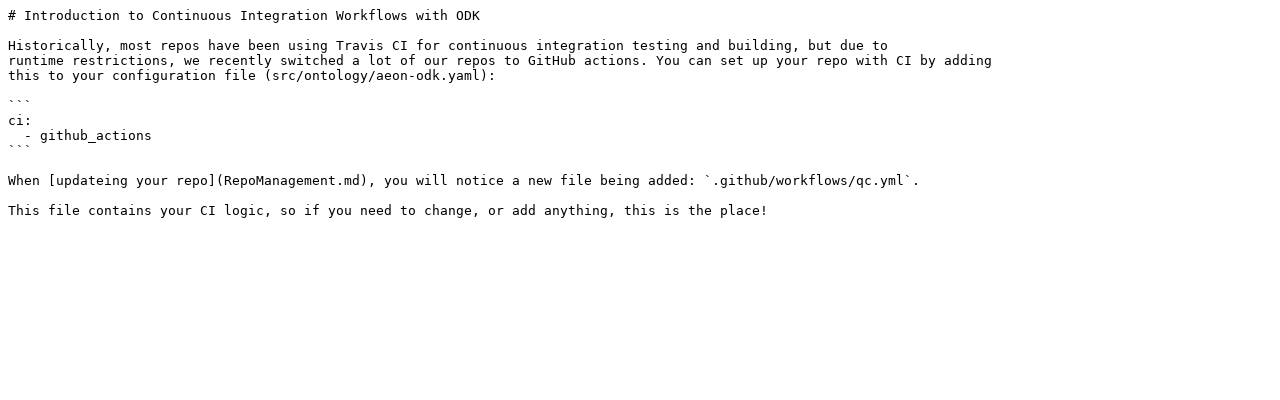

--- FILE ---
content_type: text/plain; charset=utf-8
request_url: https://raw.githubusercontent.com/tibonto/aeon/376d735270cb3199cb266e21fa9bcd9c0bff08bc/docs/odk-workflows/ContinuousIntegration.md
body_size: 44
content:
# Introduction to Continuous Integration Workflows with ODK

Historically, most repos have been using Travis CI for continuous integration testing and building, but due to
runtime restrictions, we recently switched a lot of our repos to GitHub actions. You can set up your repo with CI by adding 
this to your configuration file (src/ontology/aeon-odk.yaml):

```
ci:
  - github_actions
```

When [updateing your repo](RepoManagement.md), you will notice a new file being added: `.github/workflows/qc.yml`.

This file contains your CI logic, so if you need to change, or add anything, this is the place!

